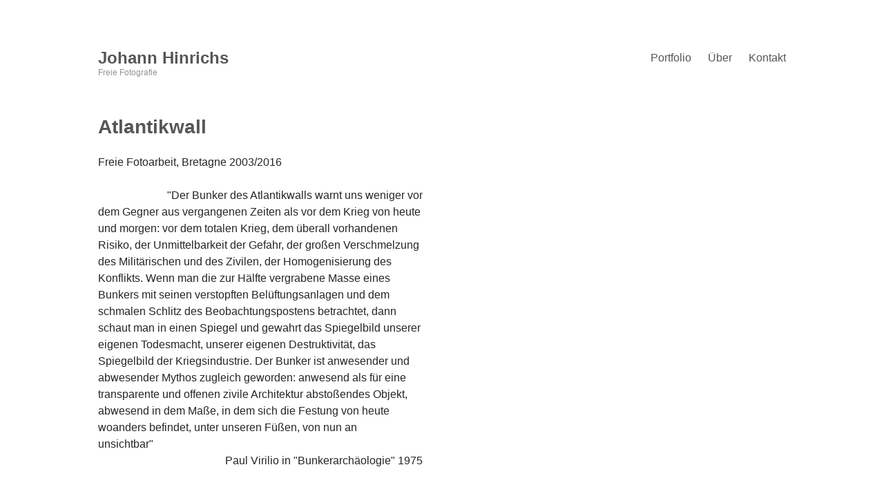

--- FILE ---
content_type: text/html; charset=UTF-8
request_url: http://freie-fotografie.johann-hinrichs.de/?portfolio=atlantikwall
body_size: 38674
content:
<!DOCTYPE html>
<html lang="de">
<head>
<meta charset="UTF-8">
<meta name="viewport" content="width=device-width, initial-scale=1">
<link rel="profile" href="http://gmpg.org/xfn/11">
<title>Atlantikwall &#8211; Johann Hinrichs</title>
<meta name='robots' content='max-image-preview:large' />
	<style>img:is([sizes="auto" i], [sizes^="auto," i]) { contain-intrinsic-size: 3000px 1500px }</style>
	<link rel="alternate" type="application/rss+xml" title="Johann Hinrichs &raquo; Feed" href="http://freie-fotografie.johann-hinrichs.de/?feed=rss2" />
<link rel="alternate" type="application/rss+xml" title="Johann Hinrichs &raquo; Kommentar-Feed" href="http://freie-fotografie.johann-hinrichs.de/?feed=comments-rss2" />
<script type="text/javascript">
/* <![CDATA[ */
window._wpemojiSettings = {"baseUrl":"https:\/\/s.w.org\/images\/core\/emoji\/16.0.1\/72x72\/","ext":".png","svgUrl":"https:\/\/s.w.org\/images\/core\/emoji\/16.0.1\/svg\/","svgExt":".svg","source":{"concatemoji":"http:\/\/freie-fotografie.johann-hinrichs.de\/wp-includes\/js\/wp-emoji-release.min.js?ver=6.8.3"}};
/*! This file is auto-generated */
!function(s,n){var o,i,e;function c(e){try{var t={supportTests:e,timestamp:(new Date).valueOf()};sessionStorage.setItem(o,JSON.stringify(t))}catch(e){}}function p(e,t,n){e.clearRect(0,0,e.canvas.width,e.canvas.height),e.fillText(t,0,0);var t=new Uint32Array(e.getImageData(0,0,e.canvas.width,e.canvas.height).data),a=(e.clearRect(0,0,e.canvas.width,e.canvas.height),e.fillText(n,0,0),new Uint32Array(e.getImageData(0,0,e.canvas.width,e.canvas.height).data));return t.every(function(e,t){return e===a[t]})}function u(e,t){e.clearRect(0,0,e.canvas.width,e.canvas.height),e.fillText(t,0,0);for(var n=e.getImageData(16,16,1,1),a=0;a<n.data.length;a++)if(0!==n.data[a])return!1;return!0}function f(e,t,n,a){switch(t){case"flag":return n(e,"\ud83c\udff3\ufe0f\u200d\u26a7\ufe0f","\ud83c\udff3\ufe0f\u200b\u26a7\ufe0f")?!1:!n(e,"\ud83c\udde8\ud83c\uddf6","\ud83c\udde8\u200b\ud83c\uddf6")&&!n(e,"\ud83c\udff4\udb40\udc67\udb40\udc62\udb40\udc65\udb40\udc6e\udb40\udc67\udb40\udc7f","\ud83c\udff4\u200b\udb40\udc67\u200b\udb40\udc62\u200b\udb40\udc65\u200b\udb40\udc6e\u200b\udb40\udc67\u200b\udb40\udc7f");case"emoji":return!a(e,"\ud83e\udedf")}return!1}function g(e,t,n,a){var r="undefined"!=typeof WorkerGlobalScope&&self instanceof WorkerGlobalScope?new OffscreenCanvas(300,150):s.createElement("canvas"),o=r.getContext("2d",{willReadFrequently:!0}),i=(o.textBaseline="top",o.font="600 32px Arial",{});return e.forEach(function(e){i[e]=t(o,e,n,a)}),i}function t(e){var t=s.createElement("script");t.src=e,t.defer=!0,s.head.appendChild(t)}"undefined"!=typeof Promise&&(o="wpEmojiSettingsSupports",i=["flag","emoji"],n.supports={everything:!0,everythingExceptFlag:!0},e=new Promise(function(e){s.addEventListener("DOMContentLoaded",e,{once:!0})}),new Promise(function(t){var n=function(){try{var e=JSON.parse(sessionStorage.getItem(o));if("object"==typeof e&&"number"==typeof e.timestamp&&(new Date).valueOf()<e.timestamp+604800&&"object"==typeof e.supportTests)return e.supportTests}catch(e){}return null}();if(!n){if("undefined"!=typeof Worker&&"undefined"!=typeof OffscreenCanvas&&"undefined"!=typeof URL&&URL.createObjectURL&&"undefined"!=typeof Blob)try{var e="postMessage("+g.toString()+"("+[JSON.stringify(i),f.toString(),p.toString(),u.toString()].join(",")+"));",a=new Blob([e],{type:"text/javascript"}),r=new Worker(URL.createObjectURL(a),{name:"wpTestEmojiSupports"});return void(r.onmessage=function(e){c(n=e.data),r.terminate(),t(n)})}catch(e){}c(n=g(i,f,p,u))}t(n)}).then(function(e){for(var t in e)n.supports[t]=e[t],n.supports.everything=n.supports.everything&&n.supports[t],"flag"!==t&&(n.supports.everythingExceptFlag=n.supports.everythingExceptFlag&&n.supports[t]);n.supports.everythingExceptFlag=n.supports.everythingExceptFlag&&!n.supports.flag,n.DOMReady=!1,n.readyCallback=function(){n.DOMReady=!0}}).then(function(){return e}).then(function(){var e;n.supports.everything||(n.readyCallback(),(e=n.source||{}).concatemoji?t(e.concatemoji):e.wpemoji&&e.twemoji&&(t(e.twemoji),t(e.wpemoji)))}))}((window,document),window._wpemojiSettings);
/* ]]> */
</script>
<style id='wp-emoji-styles-inline-css' type='text/css'>

	img.wp-smiley, img.emoji {
		display: inline !important;
		border: none !important;
		box-shadow: none !important;
		height: 1em !important;
		width: 1em !important;
		margin: 0 0.07em !important;
		vertical-align: -0.1em !important;
		background: none !important;
		padding: 0 !important;
	}
</style>
<link rel='stylesheet' id='wp-block-library-css' href='http://freie-fotografie.johann-hinrichs.de/wp-includes/css/dist/block-library/style.min.css?ver=6.8.3' type='text/css' media='all' />
<style id='classic-theme-styles-inline-css' type='text/css'>
/*! This file is auto-generated */
.wp-block-button__link{color:#fff;background-color:#32373c;border-radius:9999px;box-shadow:none;text-decoration:none;padding:calc(.667em + 2px) calc(1.333em + 2px);font-size:1.125em}.wp-block-file__button{background:#32373c;color:#fff;text-decoration:none}
</style>
<style id='global-styles-inline-css' type='text/css'>
:root{--wp--preset--aspect-ratio--square: 1;--wp--preset--aspect-ratio--4-3: 4/3;--wp--preset--aspect-ratio--3-4: 3/4;--wp--preset--aspect-ratio--3-2: 3/2;--wp--preset--aspect-ratio--2-3: 2/3;--wp--preset--aspect-ratio--16-9: 16/9;--wp--preset--aspect-ratio--9-16: 9/16;--wp--preset--color--black: #000000;--wp--preset--color--cyan-bluish-gray: #abb8c3;--wp--preset--color--white: #ffffff;--wp--preset--color--pale-pink: #f78da7;--wp--preset--color--vivid-red: #cf2e2e;--wp--preset--color--luminous-vivid-orange: #ff6900;--wp--preset--color--luminous-vivid-amber: #fcb900;--wp--preset--color--light-green-cyan: #7bdcb5;--wp--preset--color--vivid-green-cyan: #00d084;--wp--preset--color--pale-cyan-blue: #8ed1fc;--wp--preset--color--vivid-cyan-blue: #0693e3;--wp--preset--color--vivid-purple: #9b51e0;--wp--preset--gradient--vivid-cyan-blue-to-vivid-purple: linear-gradient(135deg,rgba(6,147,227,1) 0%,rgb(155,81,224) 100%);--wp--preset--gradient--light-green-cyan-to-vivid-green-cyan: linear-gradient(135deg,rgb(122,220,180) 0%,rgb(0,208,130) 100%);--wp--preset--gradient--luminous-vivid-amber-to-luminous-vivid-orange: linear-gradient(135deg,rgba(252,185,0,1) 0%,rgba(255,105,0,1) 100%);--wp--preset--gradient--luminous-vivid-orange-to-vivid-red: linear-gradient(135deg,rgba(255,105,0,1) 0%,rgb(207,46,46) 100%);--wp--preset--gradient--very-light-gray-to-cyan-bluish-gray: linear-gradient(135deg,rgb(238,238,238) 0%,rgb(169,184,195) 100%);--wp--preset--gradient--cool-to-warm-spectrum: linear-gradient(135deg,rgb(74,234,220) 0%,rgb(151,120,209) 20%,rgb(207,42,186) 40%,rgb(238,44,130) 60%,rgb(251,105,98) 80%,rgb(254,248,76) 100%);--wp--preset--gradient--blush-light-purple: linear-gradient(135deg,rgb(255,206,236) 0%,rgb(152,150,240) 100%);--wp--preset--gradient--blush-bordeaux: linear-gradient(135deg,rgb(254,205,165) 0%,rgb(254,45,45) 50%,rgb(107,0,62) 100%);--wp--preset--gradient--luminous-dusk: linear-gradient(135deg,rgb(255,203,112) 0%,rgb(199,81,192) 50%,rgb(65,88,208) 100%);--wp--preset--gradient--pale-ocean: linear-gradient(135deg,rgb(255,245,203) 0%,rgb(182,227,212) 50%,rgb(51,167,181) 100%);--wp--preset--gradient--electric-grass: linear-gradient(135deg,rgb(202,248,128) 0%,rgb(113,206,126) 100%);--wp--preset--gradient--midnight: linear-gradient(135deg,rgb(2,3,129) 0%,rgb(40,116,252) 100%);--wp--preset--font-size--small: 13px;--wp--preset--font-size--medium: 20px;--wp--preset--font-size--large: 36px;--wp--preset--font-size--x-large: 42px;--wp--preset--spacing--20: 0.44rem;--wp--preset--spacing--30: 0.67rem;--wp--preset--spacing--40: 1rem;--wp--preset--spacing--50: 1.5rem;--wp--preset--spacing--60: 2.25rem;--wp--preset--spacing--70: 3.38rem;--wp--preset--spacing--80: 5.06rem;--wp--preset--shadow--natural: 6px 6px 9px rgba(0, 0, 0, 0.2);--wp--preset--shadow--deep: 12px 12px 50px rgba(0, 0, 0, 0.4);--wp--preset--shadow--sharp: 6px 6px 0px rgba(0, 0, 0, 0.2);--wp--preset--shadow--outlined: 6px 6px 0px -3px rgba(255, 255, 255, 1), 6px 6px rgba(0, 0, 0, 1);--wp--preset--shadow--crisp: 6px 6px 0px rgba(0, 0, 0, 1);}:where(.is-layout-flex){gap: 0.5em;}:where(.is-layout-grid){gap: 0.5em;}body .is-layout-flex{display: flex;}.is-layout-flex{flex-wrap: wrap;align-items: center;}.is-layout-flex > :is(*, div){margin: 0;}body .is-layout-grid{display: grid;}.is-layout-grid > :is(*, div){margin: 0;}:where(.wp-block-columns.is-layout-flex){gap: 2em;}:where(.wp-block-columns.is-layout-grid){gap: 2em;}:where(.wp-block-post-template.is-layout-flex){gap: 1.25em;}:where(.wp-block-post-template.is-layout-grid){gap: 1.25em;}.has-black-color{color: var(--wp--preset--color--black) !important;}.has-cyan-bluish-gray-color{color: var(--wp--preset--color--cyan-bluish-gray) !important;}.has-white-color{color: var(--wp--preset--color--white) !important;}.has-pale-pink-color{color: var(--wp--preset--color--pale-pink) !important;}.has-vivid-red-color{color: var(--wp--preset--color--vivid-red) !important;}.has-luminous-vivid-orange-color{color: var(--wp--preset--color--luminous-vivid-orange) !important;}.has-luminous-vivid-amber-color{color: var(--wp--preset--color--luminous-vivid-amber) !important;}.has-light-green-cyan-color{color: var(--wp--preset--color--light-green-cyan) !important;}.has-vivid-green-cyan-color{color: var(--wp--preset--color--vivid-green-cyan) !important;}.has-pale-cyan-blue-color{color: var(--wp--preset--color--pale-cyan-blue) !important;}.has-vivid-cyan-blue-color{color: var(--wp--preset--color--vivid-cyan-blue) !important;}.has-vivid-purple-color{color: var(--wp--preset--color--vivid-purple) !important;}.has-black-background-color{background-color: var(--wp--preset--color--black) !important;}.has-cyan-bluish-gray-background-color{background-color: var(--wp--preset--color--cyan-bluish-gray) !important;}.has-white-background-color{background-color: var(--wp--preset--color--white) !important;}.has-pale-pink-background-color{background-color: var(--wp--preset--color--pale-pink) !important;}.has-vivid-red-background-color{background-color: var(--wp--preset--color--vivid-red) !important;}.has-luminous-vivid-orange-background-color{background-color: var(--wp--preset--color--luminous-vivid-orange) !important;}.has-luminous-vivid-amber-background-color{background-color: var(--wp--preset--color--luminous-vivid-amber) !important;}.has-light-green-cyan-background-color{background-color: var(--wp--preset--color--light-green-cyan) !important;}.has-vivid-green-cyan-background-color{background-color: var(--wp--preset--color--vivid-green-cyan) !important;}.has-pale-cyan-blue-background-color{background-color: var(--wp--preset--color--pale-cyan-blue) !important;}.has-vivid-cyan-blue-background-color{background-color: var(--wp--preset--color--vivid-cyan-blue) !important;}.has-vivid-purple-background-color{background-color: var(--wp--preset--color--vivid-purple) !important;}.has-black-border-color{border-color: var(--wp--preset--color--black) !important;}.has-cyan-bluish-gray-border-color{border-color: var(--wp--preset--color--cyan-bluish-gray) !important;}.has-white-border-color{border-color: var(--wp--preset--color--white) !important;}.has-pale-pink-border-color{border-color: var(--wp--preset--color--pale-pink) !important;}.has-vivid-red-border-color{border-color: var(--wp--preset--color--vivid-red) !important;}.has-luminous-vivid-orange-border-color{border-color: var(--wp--preset--color--luminous-vivid-orange) !important;}.has-luminous-vivid-amber-border-color{border-color: var(--wp--preset--color--luminous-vivid-amber) !important;}.has-light-green-cyan-border-color{border-color: var(--wp--preset--color--light-green-cyan) !important;}.has-vivid-green-cyan-border-color{border-color: var(--wp--preset--color--vivid-green-cyan) !important;}.has-pale-cyan-blue-border-color{border-color: var(--wp--preset--color--pale-cyan-blue) !important;}.has-vivid-cyan-blue-border-color{border-color: var(--wp--preset--color--vivid-cyan-blue) !important;}.has-vivid-purple-border-color{border-color: var(--wp--preset--color--vivid-purple) !important;}.has-vivid-cyan-blue-to-vivid-purple-gradient-background{background: var(--wp--preset--gradient--vivid-cyan-blue-to-vivid-purple) !important;}.has-light-green-cyan-to-vivid-green-cyan-gradient-background{background: var(--wp--preset--gradient--light-green-cyan-to-vivid-green-cyan) !important;}.has-luminous-vivid-amber-to-luminous-vivid-orange-gradient-background{background: var(--wp--preset--gradient--luminous-vivid-amber-to-luminous-vivid-orange) !important;}.has-luminous-vivid-orange-to-vivid-red-gradient-background{background: var(--wp--preset--gradient--luminous-vivid-orange-to-vivid-red) !important;}.has-very-light-gray-to-cyan-bluish-gray-gradient-background{background: var(--wp--preset--gradient--very-light-gray-to-cyan-bluish-gray) !important;}.has-cool-to-warm-spectrum-gradient-background{background: var(--wp--preset--gradient--cool-to-warm-spectrum) !important;}.has-blush-light-purple-gradient-background{background: var(--wp--preset--gradient--blush-light-purple) !important;}.has-blush-bordeaux-gradient-background{background: var(--wp--preset--gradient--blush-bordeaux) !important;}.has-luminous-dusk-gradient-background{background: var(--wp--preset--gradient--luminous-dusk) !important;}.has-pale-ocean-gradient-background{background: var(--wp--preset--gradient--pale-ocean) !important;}.has-electric-grass-gradient-background{background: var(--wp--preset--gradient--electric-grass) !important;}.has-midnight-gradient-background{background: var(--wp--preset--gradient--midnight) !important;}.has-small-font-size{font-size: var(--wp--preset--font-size--small) !important;}.has-medium-font-size{font-size: var(--wp--preset--font-size--medium) !important;}.has-large-font-size{font-size: var(--wp--preset--font-size--large) !important;}.has-x-large-font-size{font-size: var(--wp--preset--font-size--x-large) !important;}
:where(.wp-block-post-template.is-layout-flex){gap: 1.25em;}:where(.wp-block-post-template.is-layout-grid){gap: 1.25em;}
:where(.wp-block-columns.is-layout-flex){gap: 2em;}:where(.wp-block-columns.is-layout-grid){gap: 2em;}
:root :where(.wp-block-pullquote){font-size: 1.5em;line-height: 1.6;}
</style>
<link rel='stylesheet' id='maker-fontello-css' href='http://freie-fotografie.johann-hinrichs.de/wp-content/themes/maker/assets/fonts/fontello/css/fontello.css?ver=6.8.3' type='text/css' media='all' />
<link rel='stylesheet' id='maker-style-css' href='http://freie-fotografie.johann-hinrichs.de/wp-content/themes/maker/style.css?ver=6.8.3' type='text/css' media='all' />
<style id='maker-style-inline-css' type='text/css'>
/* Accent color */
a,
.main-navigation a:hover,
.main-navigation a:focus,
.main-navigation a:active,
.widget a:hover,
.widget a:active,
.widget a:focus,
.entry-meta-item a:hover,
.entry-meta-item a:focus,
.entry-meta-item.cat-links a,
.tags-links a:hover,
.tags-links a:focus,
.single-portfolio .project-meta-cats,
.single-portfolio .project-meta-tags,
.single-jetpack-portfolio .project-meta-cats,
.single-jetpack-portfolio .project-meta-tags
{
	color: #065a84;
}

.btn.btn-accent,
input[type='submit'].search-submit,
.comment-form .submit,
input[type='submit'].wpcf7-submit
{
	background-color: #065a84;
}

.btn.btn-accent,
input[type='submit'].search-submit,
.comment-form .submit,
input[type='submit'].wpcf7-submit
{
	border-color: #065a84;
}
/* Headings */
h1,
h2,
h3,
h4,
h5,
h6,
blockquote,
.site-title a,
.main-navigation a,
.entry-title a,
.project-title a
{
	color: #565656;
}

.menu-toggle-icon,
.menu-toggle-icon:before,
.menu-toggle-icon:after,
.menu-toggle.toggled .menu-toggle-icon:before,
.menu-toggle.toggled .menu-toggle-icon:after
{
	background-color: #565656;
}
/* Text color */
body,
mark,
ins,
.btn,
button,
input[type='button'],
input[type='reset'],
input[type='submit'],
input[type='text'],
input[type='email'],
input[type='url'],
input[type='password'],
input[type='search'],
input[type='number'],
input[type='date'],
input[type='datetime'],
input[type='datetime-local'],
input[type='month'],
input[type='time'],
input[type='week'],
input[type='tel'],
textarea,
.menu-social-container a,
.widget a,
.widget_rss ul > li > a,
.entry-meta-item a,
.tags-links a,
.comment-metadata a,
.project-categories a,
.pagination .page-numbers,
.pagination .page-numbers.next:before,
.pagination .page-numbers.prev:before,
.pagination .page-numbers.all:before
{
	color: #262626;
}
/* Light text color. */
mark,
ins,
thead th,
.btn,
button,
input[type='button'],
input[type='reset'],
input[type='submit'],
hr,
.pagination .page-numbers:hover,
.pagination .page-numbers:focus,
.pingback .comment-body,
.project:before
{
	background-color: rgba( 38, 38, 38, 0.2 );
}

// Override the default color.
.pagination .page-numbers {
	background-color: transparent;
}

fieldset,
.btn,
button,
input[type='button'],
input[type='reset'],
input[type='submit'],
input[type='text'],
input[type='email'],
input[type='url'],
input[type='password'],
input[type='search'],
input[type='number'],
input[type='date'],
input[type='datetime'],
input[type='datetime-local'],
input[type='month'],
input[type='time'],
input[type='week'],
input[type='tel'],
textarea,
.pagination .page-numbers,
.pagination .page-numbers:hover,
.pagination .page-numbers:focus
{
	border-color: rgba( 38, 38, 38, 0.2 );
}

.blog .pagination,
.page-template-portfolio .pagination,
.widget_calendar caption,
.comment-list
{
	border-top-color: rgba( 38, 38, 38, 0.2 );
}

td,
th,
.widget.widget_recent_comments li,
.widget.widget_recent_entries li,
.widget_rss li,
.comment-body
{
	border-bottom-color: rgba( 38, 38, 38, 0.2 );
}

.main-navigation ul ul li
{
	box-shadow: 0 13px 0 -12px rgba( 38, 38, 38, 0.2 );
}

</style>
<link rel="https://api.w.org/" href="http://freie-fotografie.johann-hinrichs.de/index.php?rest_route=/" /><link rel="alternate" title="JSON" type="application/json" href="http://freie-fotografie.johann-hinrichs.de/index.php?rest_route=/wp/v2/portfolio/186" /><link rel="EditURI" type="application/rsd+xml" title="RSD" href="http://freie-fotografie.johann-hinrichs.de/xmlrpc.php?rsd" />
<meta name="generator" content="WordPress 6.8.3" />
<link rel="canonical" href="http://freie-fotografie.johann-hinrichs.de/?portfolio=atlantikwall" />
<link rel='shortlink' href='http://freie-fotografie.johann-hinrichs.de/?p=186' />
<link rel="alternate" title="oEmbed (JSON)" type="application/json+oembed" href="http://freie-fotografie.johann-hinrichs.de/index.php?rest_route=%2Foembed%2F1.0%2Fembed&#038;url=http%3A%2F%2Ffreie-fotografie.johann-hinrichs.de%2F%3Fportfolio%3Datlantikwall" />
<link rel="alternate" title="oEmbed (XML)" type="text/xml+oembed" href="http://freie-fotografie.johann-hinrichs.de/index.php?rest_route=%2Foembed%2F1.0%2Fembed&#038;url=http%3A%2F%2Ffreie-fotografie.johann-hinrichs.de%2F%3Fportfolio%3Datlantikwall&#038;format=xml" />
</head>

<body class="wp-singular portfolio-template-default single single-portfolio postid-186 wp-theme-maker">
<div id="page" class="hfeed site">
	<a class="skip-link screen-reader-text" href="#content">Zum Inhalt springen</a>

	<header id="masthead" class="site-header" role="banner">
		<div class="wrap">
			<div class="site-branding">
								<p class="site-title"><a href="http://freie-fotografie.johann-hinrichs.de/" rel="home">Johann Hinrichs</a></p>				<p class="site-description">Freie Fotografie</p>			</div><!-- .site-branding -->

			<button id="site-navigation-toggle" class="menu-toggle" >
				<span class="menu-toggle-icon"></span>
				Hauptmenü			</button><!-- #site-navigation-menu-toggle -->

			<nav id="site-navigation" class="main-navigation" role="navigation">
				<div class="menu-hauptmenue-container"><ul id="primary-menu" class="menu"><li id="menu-item-51" class="menu-item menu-item-type-post_type menu-item-object-page menu-item-home menu-item-51"><a href="http://freie-fotografie.johann-hinrichs.de/">Portfolio</a></li>
<li id="menu-item-91" class="menu-item menu-item-type-post_type menu-item-object-page menu-item-91"><a href="http://freie-fotografie.johann-hinrichs.de/?page_id=84">Über</a></li>
<li id="menu-item-53" class="menu-item menu-item-type-post_type menu-item-object-page menu-item-privacy-policy menu-item-53"><a rel="privacy-policy" href="http://freie-fotografie.johann-hinrichs.de/?page_id=8">Kontakt</a></li>
</ul></div>			</nav><!-- #site-navigation -->
		</div><!-- .column -->
	</header><!-- #masthead -->

<div id="main" class="site-main" role="main">
	<div id="content" class="site-content">
		<div id="primary" class="content-area">

			
				
<article id="post-186" class="post-186 portfolio type-portfolio status-publish has-post-thumbnail hentry">

	<header class="entry-header">

		<h1 class="entry-title">Atlantikwall</h1>
		<div class="project-excerpt"><p>Freie Fotoarbeit, Bretagne 2003/2016  ⠀⠀⠀⠀⠀⠀⠀⠀⠀⠀⠀⠀⠀⠀⠀⠀⠀⠀⠀⠀⠀⠀⠀⠀⠀⠀⠀⠀⠀⠀⠀⠀⠀⠀⠀⠀⠀⠀⠀⠀⠀⠀⠀⠀⠀⠀⠀⠀


"Der Bunker des Atlantikwalls warnt uns weniger vor dem Gegner aus vergangenen Zeiten als vor dem Krieg von heute und morgen: 
vor dem totalen Krieg, dem überall vorhandenen Risiko, der Unmittelbarkeit der Gefahr, der großen Verschmelzung des Militärischen  und des Zivilen, der Homogenisierung des Konflikts. Wenn man die zur Hälfte vergrabene Masse eines Bunkers mit seinen verstopften Belüftungsanlagen und dem schmalen Schlitz des Beobachtungspostens betrachtet, dann schaut man in einen Spiegel und gewahrt das Spiegelbild unserer eigenen Todesmacht, unserer eigenen Destruktivität, das Spiegelbild der Kriegsindustrie. Der Bunker ist anwesender und abwesender Mythos zugleich geworden: anwesend als für eine transparente und offenen zivile Architektur abstoßendes Objekt, abwesend in dem Maße, in dem sich die Festung von heute woanders befindet, unter unseren Füßen, von nun an unsichtbar"⠀⠀⠀⠀⠀⠀⠀⠀⠀⠀⠀⠀⠀⠀⠀⠀⠀⠀⠀⠀⠀⠀⠀⠀⠀⠀⠀⠀⠀⠀⠀⠀⠀⠀⠀⠀⠀⠀⠀⠀⠀⠀⠀⠀⠀⠀⠀⠀

Paul Virilio
in
"Bunkerarchäologie" 1975</p></div>
		
	</header><!-- .entry-header -->

	<div class="entry-content">

		<div id='gallery-1' class='gallery galleryid-186 gallery-columns-1 gallery-size-full'><figure class='gallery-item'>
			<div class='gallery-icon landscape'>
				<img fetchpriority="high" decoding="async" width="1024" height="683" src="http://freie-fotografie.johann-hinrichs.de/wp-content/uploads/2019/06/JHF4184.jpg" class="attachment-full size-full" alt="" srcset="http://freie-fotografie.johann-hinrichs.de/wp-content/uploads/2019/06/JHF4184.jpg 1024w, http://freie-fotografie.johann-hinrichs.de/wp-content/uploads/2019/06/JHF4184-300x200.jpg 300w, http://freie-fotografie.johann-hinrichs.de/wp-content/uploads/2019/06/JHF4184-768x512.jpg 768w, http://freie-fotografie.johann-hinrichs.de/wp-content/uploads/2019/06/JHF4184-738x492.jpg 738w, http://freie-fotografie.johann-hinrichs.de/wp-content/uploads/2019/06/JHF4184-996x664.jpg 996w" sizes="(max-width: 1024px) 100vw, 1024px" />
			</div></figure><figure class='gallery-item'>
			<div class='gallery-icon landscape'>
				<img decoding="async" width="1024" height="683" src="http://freie-fotografie.johann-hinrichs.de/wp-content/uploads/2019/06/JHF0161.jpg" class="attachment-full size-full" alt="" srcset="http://freie-fotografie.johann-hinrichs.de/wp-content/uploads/2019/06/JHF0161.jpg 1024w, http://freie-fotografie.johann-hinrichs.de/wp-content/uploads/2019/06/JHF0161-300x200.jpg 300w, http://freie-fotografie.johann-hinrichs.de/wp-content/uploads/2019/06/JHF0161-768x512.jpg 768w, http://freie-fotografie.johann-hinrichs.de/wp-content/uploads/2019/06/JHF0161-738x492.jpg 738w, http://freie-fotografie.johann-hinrichs.de/wp-content/uploads/2019/06/JHF0161-996x664.jpg 996w" sizes="(max-width: 1024px) 100vw, 1024px" />
			</div></figure><figure class='gallery-item'>
			<div class='gallery-icon landscape'>
				<img decoding="async" width="1024" height="683" src="http://freie-fotografie.johann-hinrichs.de/wp-content/uploads/2019/06/JHF4209.jpg" class="attachment-full size-full" alt="" srcset="http://freie-fotografie.johann-hinrichs.de/wp-content/uploads/2019/06/JHF4209.jpg 1024w, http://freie-fotografie.johann-hinrichs.de/wp-content/uploads/2019/06/JHF4209-300x200.jpg 300w, http://freie-fotografie.johann-hinrichs.de/wp-content/uploads/2019/06/JHF4209-768x512.jpg 768w, http://freie-fotografie.johann-hinrichs.de/wp-content/uploads/2019/06/JHF4209-738x492.jpg 738w, http://freie-fotografie.johann-hinrichs.de/wp-content/uploads/2019/06/JHF4209-996x664.jpg 996w" sizes="(max-width: 1024px) 100vw, 1024px" />
			</div></figure><figure class='gallery-item'>
			<div class='gallery-icon landscape'>
				<img loading="lazy" decoding="async" width="1024" height="683" src="http://freie-fotografie.johann-hinrichs.de/wp-content/uploads/2019/06/JHF4234.jpg" class="attachment-full size-full" alt="" srcset="http://freie-fotografie.johann-hinrichs.de/wp-content/uploads/2019/06/JHF4234.jpg 1024w, http://freie-fotografie.johann-hinrichs.de/wp-content/uploads/2019/06/JHF4234-300x200.jpg 300w, http://freie-fotografie.johann-hinrichs.de/wp-content/uploads/2019/06/JHF4234-768x512.jpg 768w, http://freie-fotografie.johann-hinrichs.de/wp-content/uploads/2019/06/JHF4234-738x492.jpg 738w, http://freie-fotografie.johann-hinrichs.de/wp-content/uploads/2019/06/JHF4234-996x664.jpg 996w" sizes="auto, (max-width: 1024px) 100vw, 1024px" />
			</div></figure><figure class='gallery-item'>
			<div class='gallery-icon landscape'>
				<img loading="lazy" decoding="async" width="1024" height="683" src="http://freie-fotografie.johann-hinrichs.de/wp-content/uploads/2019/06/JHF4260.jpg" class="attachment-full size-full" alt="" srcset="http://freie-fotografie.johann-hinrichs.de/wp-content/uploads/2019/06/JHF4260.jpg 1024w, http://freie-fotografie.johann-hinrichs.de/wp-content/uploads/2019/06/JHF4260-300x200.jpg 300w, http://freie-fotografie.johann-hinrichs.de/wp-content/uploads/2019/06/JHF4260-768x512.jpg 768w, http://freie-fotografie.johann-hinrichs.de/wp-content/uploads/2019/06/JHF4260-738x492.jpg 738w, http://freie-fotografie.johann-hinrichs.de/wp-content/uploads/2019/06/JHF4260-996x664.jpg 996w" sizes="auto, (max-width: 1024px) 100vw, 1024px" />
			</div></figure><figure class='gallery-item'>
			<div class='gallery-icon landscape'>
				<img loading="lazy" decoding="async" width="1024" height="683" src="http://freie-fotografie.johann-hinrichs.de/wp-content/uploads/2019/06/JHF4202.jpg" class="attachment-full size-full" alt="" srcset="http://freie-fotografie.johann-hinrichs.de/wp-content/uploads/2019/06/JHF4202.jpg 1024w, http://freie-fotografie.johann-hinrichs.de/wp-content/uploads/2019/06/JHF4202-300x200.jpg 300w, http://freie-fotografie.johann-hinrichs.de/wp-content/uploads/2019/06/JHF4202-768x512.jpg 768w, http://freie-fotografie.johann-hinrichs.de/wp-content/uploads/2019/06/JHF4202-738x492.jpg 738w, http://freie-fotografie.johann-hinrichs.de/wp-content/uploads/2019/06/JHF4202-996x664.jpg 996w" sizes="auto, (max-width: 1024px) 100vw, 1024px" />
			</div></figure><figure class='gallery-item'>
			<div class='gallery-icon landscape'>
				<img loading="lazy" decoding="async" width="1024" height="683" src="http://freie-fotografie.johann-hinrichs.de/wp-content/uploads/2019/06/JHF4447.jpg" class="attachment-full size-full" alt="" srcset="http://freie-fotografie.johann-hinrichs.de/wp-content/uploads/2019/06/JHF4447.jpg 1024w, http://freie-fotografie.johann-hinrichs.de/wp-content/uploads/2019/06/JHF4447-300x200.jpg 300w, http://freie-fotografie.johann-hinrichs.de/wp-content/uploads/2019/06/JHF4447-768x512.jpg 768w, http://freie-fotografie.johann-hinrichs.de/wp-content/uploads/2019/06/JHF4447-738x492.jpg 738w, http://freie-fotografie.johann-hinrichs.de/wp-content/uploads/2019/06/JHF4447-996x664.jpg 996w" sizes="auto, (max-width: 1024px) 100vw, 1024px" />
			</div></figure><figure class='gallery-item'>
			<div class='gallery-icon landscape'>
				<img loading="lazy" decoding="async" width="1024" height="1021" src="http://freie-fotografie.johann-hinrichs.de/wp-content/uploads/2019/06/lapalue-mf03.jpg" class="attachment-full size-full" alt="" srcset="http://freie-fotografie.johann-hinrichs.de/wp-content/uploads/2019/06/lapalue-mf03.jpg 1024w, http://freie-fotografie.johann-hinrichs.de/wp-content/uploads/2019/06/lapalue-mf03-150x150.jpg 150w, http://freie-fotografie.johann-hinrichs.de/wp-content/uploads/2019/06/lapalue-mf03-300x300.jpg 300w, http://freie-fotografie.johann-hinrichs.de/wp-content/uploads/2019/06/lapalue-mf03-768x766.jpg 768w, http://freie-fotografie.johann-hinrichs.de/wp-content/uploads/2019/06/lapalue-mf03-100x100.jpg 100w, http://freie-fotografie.johann-hinrichs.de/wp-content/uploads/2019/06/lapalue-mf03-738x736.jpg 738w, http://freie-fotografie.johann-hinrichs.de/wp-content/uploads/2019/06/lapalue-mf03-996x993.jpg 996w, http://freie-fotografie.johann-hinrichs.de/wp-content/uploads/2019/06/lapalue-mf03-480x480.jpg 480w" sizes="auto, (max-width: 1024px) 100vw, 1024px" />
			</div></figure><figure class='gallery-item'>
			<div class='gallery-icon landscape'>
				<img loading="lazy" decoding="async" width="1024" height="813" src="http://freie-fotografie.johann-hinrichs.de/wp-content/uploads/2019/06/PenHir01.jpg" class="attachment-full size-full" alt="" srcset="http://freie-fotografie.johann-hinrichs.de/wp-content/uploads/2019/06/PenHir01.jpg 1024w, http://freie-fotografie.johann-hinrichs.de/wp-content/uploads/2019/06/PenHir01-300x238.jpg 300w, http://freie-fotografie.johann-hinrichs.de/wp-content/uploads/2019/06/PenHir01-768x610.jpg 768w, http://freie-fotografie.johann-hinrichs.de/wp-content/uploads/2019/06/PenHir01-738x586.jpg 738w, http://freie-fotografie.johann-hinrichs.de/wp-content/uploads/2019/06/PenHir01-996x791.jpg 996w" sizes="auto, (max-width: 1024px) 100vw, 1024px" />
			</div></figure><figure class='gallery-item'>
			<div class='gallery-icon landscape'>
				<img loading="lazy" decoding="async" width="1024" height="807" src="http://freie-fotografie.johann-hinrichs.de/wp-content/uploads/2019/06/LaPalue04.jpg" class="attachment-full size-full" alt="" srcset="http://freie-fotografie.johann-hinrichs.de/wp-content/uploads/2019/06/LaPalue04.jpg 1024w, http://freie-fotografie.johann-hinrichs.de/wp-content/uploads/2019/06/LaPalue04-300x236.jpg 300w, http://freie-fotografie.johann-hinrichs.de/wp-content/uploads/2019/06/LaPalue04-768x605.jpg 768w, http://freie-fotografie.johann-hinrichs.de/wp-content/uploads/2019/06/LaPalue04-738x582.jpg 738w, http://freie-fotografie.johann-hinrichs.de/wp-content/uploads/2019/06/LaPalue04-996x785.jpg 996w" sizes="auto, (max-width: 1024px) 100vw, 1024px" />
			</div></figure><figure class='gallery-item'>
			<div class='gallery-icon landscape'>
				<img loading="lazy" decoding="async" width="1024" height="768" src="http://freie-fotografie.johann-hinrichs.de/wp-content/uploads/2019/06/camaret6.jpg" class="attachment-full size-full" alt="" srcset="http://freie-fotografie.johann-hinrichs.de/wp-content/uploads/2019/06/camaret6.jpg 1024w, http://freie-fotografie.johann-hinrichs.de/wp-content/uploads/2019/06/camaret6-300x225.jpg 300w, http://freie-fotografie.johann-hinrichs.de/wp-content/uploads/2019/06/camaret6-768x576.jpg 768w, http://freie-fotografie.johann-hinrichs.de/wp-content/uploads/2019/06/camaret6-738x554.jpg 738w, http://freie-fotografie.johann-hinrichs.de/wp-content/uploads/2019/06/camaret6-996x747.jpg 996w" sizes="auto, (max-width: 1024px) 100vw, 1024px" />
			</div></figure><figure class='gallery-item'>
			<div class='gallery-icon landscape'>
				<img loading="lazy" decoding="async" width="1024" height="808" src="http://freie-fotografie.johann-hinrichs.de/wp-content/uploads/2019/06/camaret05.jpg" class="attachment-full size-full" alt="" srcset="http://freie-fotografie.johann-hinrichs.de/wp-content/uploads/2019/06/camaret05.jpg 1024w, http://freie-fotografie.johann-hinrichs.de/wp-content/uploads/2019/06/camaret05-300x237.jpg 300w, http://freie-fotografie.johann-hinrichs.de/wp-content/uploads/2019/06/camaret05-768x606.jpg 768w, http://freie-fotografie.johann-hinrichs.de/wp-content/uploads/2019/06/camaret05-738x582.jpg 738w, http://freie-fotografie.johann-hinrichs.de/wp-content/uploads/2019/06/camaret05-996x786.jpg 996w" sizes="auto, (max-width: 1024px) 100vw, 1024px" />
			</div></figure><figure class='gallery-item'>
			<div class='gallery-icon landscape'>
				<img loading="lazy" decoding="async" width="1024" height="805" src="http://freie-fotografie.johann-hinrichs.de/wp-content/uploads/2019/06/camaret04.jpg" class="attachment-full size-full" alt="" srcset="http://freie-fotografie.johann-hinrichs.de/wp-content/uploads/2019/06/camaret04.jpg 1024w, http://freie-fotografie.johann-hinrichs.de/wp-content/uploads/2019/06/camaret04-300x236.jpg 300w, http://freie-fotografie.johann-hinrichs.de/wp-content/uploads/2019/06/camaret04-768x604.jpg 768w, http://freie-fotografie.johann-hinrichs.de/wp-content/uploads/2019/06/camaret04-738x580.jpg 738w, http://freie-fotografie.johann-hinrichs.de/wp-content/uploads/2019/06/camaret04-996x783.jpg 996w" sizes="auto, (max-width: 1024px) 100vw, 1024px" />
			</div></figure><figure class='gallery-item'>
			<div class='gallery-icon landscape'>
				<img loading="lazy" decoding="async" width="1024" height="812" src="http://freie-fotografie.johann-hinrichs.de/wp-content/uploads/2019/06/camaret02.jpg" class="attachment-full size-full" alt="" srcset="http://freie-fotografie.johann-hinrichs.de/wp-content/uploads/2019/06/camaret02.jpg 1024w, http://freie-fotografie.johann-hinrichs.de/wp-content/uploads/2019/06/camaret02-300x238.jpg 300w, http://freie-fotografie.johann-hinrichs.de/wp-content/uploads/2019/06/camaret02-768x609.jpg 768w, http://freie-fotografie.johann-hinrichs.de/wp-content/uploads/2019/06/camaret02-738x585.jpg 738w, http://freie-fotografie.johann-hinrichs.de/wp-content/uploads/2019/06/camaret02-996x790.jpg 996w" sizes="auto, (max-width: 1024px) 100vw, 1024px" />
			</div></figure><figure class='gallery-item'>
			<div class='gallery-icon landscape'>
				<img loading="lazy" decoding="async" width="1024" height="1017" src="http://freie-fotografie.johann-hinrichs.de/wp-content/uploads/2019/06/camaret-mf02.jpg" class="attachment-full size-full" alt="" srcset="http://freie-fotografie.johann-hinrichs.de/wp-content/uploads/2019/06/camaret-mf02.jpg 1024w, http://freie-fotografie.johann-hinrichs.de/wp-content/uploads/2019/06/camaret-mf02-150x150.jpg 150w, http://freie-fotografie.johann-hinrichs.de/wp-content/uploads/2019/06/camaret-mf02-300x298.jpg 300w, http://freie-fotografie.johann-hinrichs.de/wp-content/uploads/2019/06/camaret-mf02-768x763.jpg 768w, http://freie-fotografie.johann-hinrichs.de/wp-content/uploads/2019/06/camaret-mf02-100x100.jpg 100w, http://freie-fotografie.johann-hinrichs.de/wp-content/uploads/2019/06/camaret-mf02-738x733.jpg 738w, http://freie-fotografie.johann-hinrichs.de/wp-content/uploads/2019/06/camaret-mf02-996x989.jpg 996w" sizes="auto, (max-width: 1024px) 100vw, 1024px" />
			</div></figure><figure class='gallery-item'>
			<div class='gallery-icon landscape'>
				<img loading="lazy" decoding="async" width="1024" height="822" src="http://freie-fotografie.johann-hinrichs.de/wp-content/uploads/2019/06/camaret_s_mer01.jpg" class="attachment-full size-full" alt="" srcset="http://freie-fotografie.johann-hinrichs.de/wp-content/uploads/2019/06/camaret_s_mer01.jpg 1024w, http://freie-fotografie.johann-hinrichs.de/wp-content/uploads/2019/06/camaret_s_mer01-300x241.jpg 300w, http://freie-fotografie.johann-hinrichs.de/wp-content/uploads/2019/06/camaret_s_mer01-768x617.jpg 768w, http://freie-fotografie.johann-hinrichs.de/wp-content/uploads/2019/06/camaret_s_mer01-738x592.jpg 738w, http://freie-fotografie.johann-hinrichs.de/wp-content/uploads/2019/06/camaret_s_mer01-996x800.jpg 996w" sizes="auto, (max-width: 1024px) 100vw, 1024px" />
			</div></figure><figure class='gallery-item'>
			<div class='gallery-icon landscape'>
				<img loading="lazy" decoding="async" width="1024" height="535" src="http://freie-fotografie.johann-hinrichs.de/wp-content/uploads/2019/06/ausstellung.jpg" class="attachment-full size-full" alt="" srcset="http://freie-fotografie.johann-hinrichs.de/wp-content/uploads/2019/06/ausstellung.jpg 1024w, http://freie-fotografie.johann-hinrichs.de/wp-content/uploads/2019/06/ausstellung-300x157.jpg 300w, http://freie-fotografie.johann-hinrichs.de/wp-content/uploads/2019/06/ausstellung-768x401.jpg 768w, http://freie-fotografie.johann-hinrichs.de/wp-content/uploads/2019/06/ausstellung-738x386.jpg 738w, http://freie-fotografie.johann-hinrichs.de/wp-content/uploads/2019/06/ausstellung-996x520.jpg 996w" sizes="auto, (max-width: 1024px) 100vw, 1024px" />
			</div></figure>
		</div>


		
	</div><!-- .entry-content -->

</article><!-- #post-## -->

				
	<nav class="navigation pagination" aria-label="Portfolionavigation">
		<h2 class="screen-reader-text">Portfolionavigation</h2>
		<div class="nav-links"><a href="http://freie-fotografie.johann-hinrichs.de/?portfolio=seascapes" class="prev page-numbers">Zurück</a><a href="http://freie-fotografie.johann-hinrichs.de/?post_type=portfolio" class="all page-numbers"><span>Alle Projekte</span></a><a href="http://freie-fotografie.johann-hinrichs.de/?portfolio=berglandschaften" class="next page-numbers">Weiter</a></div>
	</nav>
				
			
		</div><!-- #primary -->
	</div><!-- #content -->
</div><!-- #main -->

	<footer id="colophon" class="site-footer" role="contentinfo">
		<div class="wrap">
			
			<div class="site-info">
				Photos © by Johann Hinrichs 			</div><!-- .site-info -->
		</div><!-- .column -->
	</footer><!-- #colophon -->
</div><!-- #page -->

<script type="text/javascript" src="http://freie-fotografie.johann-hinrichs.de/wp-content/themes/maker/assets/js/src/navigation.js?ver=0.3.5" id="maker-navigation-js"></script>
<script type="text/javascript" src="http://freie-fotografie.johann-hinrichs.de/wp-content/themes/maker/assets/js/src/skip-link-focus-fix.js?ver=0.3.5" id="maker-skip-link-focus-fix-js"></script>
<script type="text/javascript" src="http://freie-fotografie.johann-hinrichs.de/wp-content/themes/maker/assets/js/src/custom.js?ver=0.3.5" id="maker-custom-js"></script>

</body>
</html>
